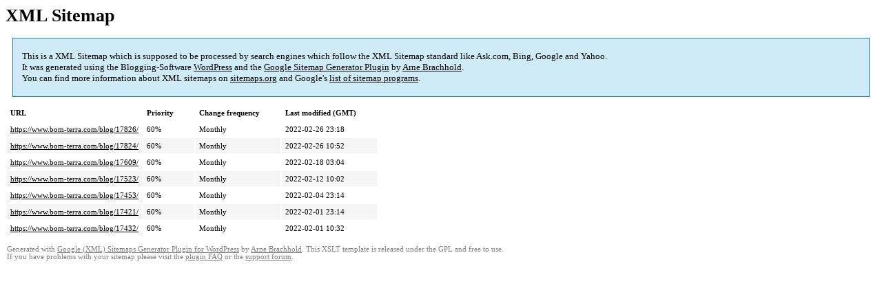

--- FILE ---
content_type: text/html; charset=UTF-8
request_url: https://www.bom-terra.com/sitemap-pt-blog-2022-02.html
body_size: 1392
content:
<!DOCTYPE html PUBLIC "-//W3C//DTD HTML 4.0 Transitional//EN" "http://www.w3.org/TR/REC-html40/loose.dtd">
<html xmlns="http://www.w3.org/1999/xhtml" xmlns:html="http://www.w3.org/TR/REC-html40" xmlns:sitemap="http://www.sitemaps.org/schemas/sitemap/0.9"><head><title>XML Sitemap</title><meta http-equiv="Content-Type" content="text/html; charset=utf-8"/><meta name="robots" content="noindex,follow"/><style type="text/css">
					body {
						font-family:"Lucida Grande","Lucida Sans Unicode",Tahoma,Verdana;
						font-size:13px;
					}
					
					#intro {
						background-color:#CFEBF7;
						border:1px #2580B2 solid;
						padding:5px 13px 5px 13px;
						margin:10px;
					}
					
					#intro p {
						line-height:	16.8667px;
					}
					#intro strong {
						font-weight:normal;
					}
					
					td {
						font-size:11px;
					}
					
					th {
						text-align:left;
						padding-right:30px;
						font-size:11px;
					}
					
					tr.high {
						background-color:whitesmoke;
					}
					
					#footer {
						padding:2px;
						margin-top:10px;
						font-size:8pt;
						color:gray;
					}
					
					#footer a {
						color:gray;
					}
					
					a {
						color:black;
					}
				</style></head><body><h1 xmlns="">XML Sitemap</h1><div xmlns="" id="intro"><p>
                This is a XML Sitemap which is supposed to be processed by search engines which follow the XML Sitemap standard like Ask.com, Bing, Google and Yahoo.<br/>
                It was generated using the Blogging-Software <a rel="external nofollow" href="http://wordpress.org/">WordPress</a> and the <strong><a rel="external nofollow" href="http://www.arnebrachhold.de/redir/sitemap-home/" title="Google (XML) Sitemaps Generator Plugin for WordPress">Google Sitemap Generator Plugin</a></strong> by <a rel="external nofollow" href="http://www.arnebrachhold.de/">Arne Brachhold</a>.<br/>
                You can find more information about XML sitemaps on <a rel="external nofollow" href="http://sitemaps.org">sitemaps.org</a> and Google's <a rel="external nofollow" href="http://code.google.com/p/sitemap-generators/wiki/SitemapGenerators">list of sitemap programs</a>.
            </p></div><div xmlns="" id="content"><table cellpadding="5"><tr style="border-bottom:1px black solid;"><th>URL</th><th>Priority</th><th>Change frequency</th><th>Last modified (GMT)</th></tr><tr><td><a href="https://www.bom-terra.com/blog/17826/">https://www.bom-terra.com/blog/17826/</a></td><td>60%</td><td>Monthly</td><td>2022-02-26 23:18</td></tr><tr class="high"><td><a href="https://www.bom-terra.com/blog/17824/">https://www.bom-terra.com/blog/17824/</a></td><td>60%</td><td>Monthly</td><td>2022-02-26 10:52</td></tr><tr><td><a href="https://www.bom-terra.com/blog/17609/">https://www.bom-terra.com/blog/17609/</a></td><td>60%</td><td>Monthly</td><td>2022-02-18 03:04</td></tr><tr class="high"><td><a href="https://www.bom-terra.com/blog/17523/">https://www.bom-terra.com/blog/17523/</a></td><td>60%</td><td>Monthly</td><td>2022-02-12 10:02</td></tr><tr><td><a href="https://www.bom-terra.com/blog/17453/">https://www.bom-terra.com/blog/17453/</a></td><td>60%</td><td>Monthly</td><td>2022-02-04 23:14</td></tr><tr class="high"><td><a href="https://www.bom-terra.com/blog/17421/">https://www.bom-terra.com/blog/17421/</a></td><td>60%</td><td>Monthly</td><td>2022-02-01 23:14</td></tr><tr><td><a href="https://www.bom-terra.com/blog/17432/">https://www.bom-terra.com/blog/17432/</a></td><td>60%</td><td>Monthly</td><td>2022-02-01 10:32</td></tr></table></div><div id="footer">
					Generated with <a rel="external nofollow" href="http://www.arnebrachhold.de/redir/sitemap-home/" title="Google (XML) Sitemap Generator Plugin for WordPress">Google (XML) Sitemaps Generator Plugin for WordPress</a> by <a rel="external nofollow" href="http://www.arnebrachhold.de/">Arne Brachhold</a>. This XSLT template is released under the GPL and free to use.<br/>
					If you have problems with your sitemap please visit the <a rel="external nofollow" href="http://www.arnebrachhold.de/redir/sitemap-x-faq/" title="Google (XML) sitemaps FAQ">plugin FAQ</a> or the <a rel="external nofollow" href="http://www.arnebrachhold.de/redir/sitemap-x-support/">support forum</a>.
				</div></body></html>
